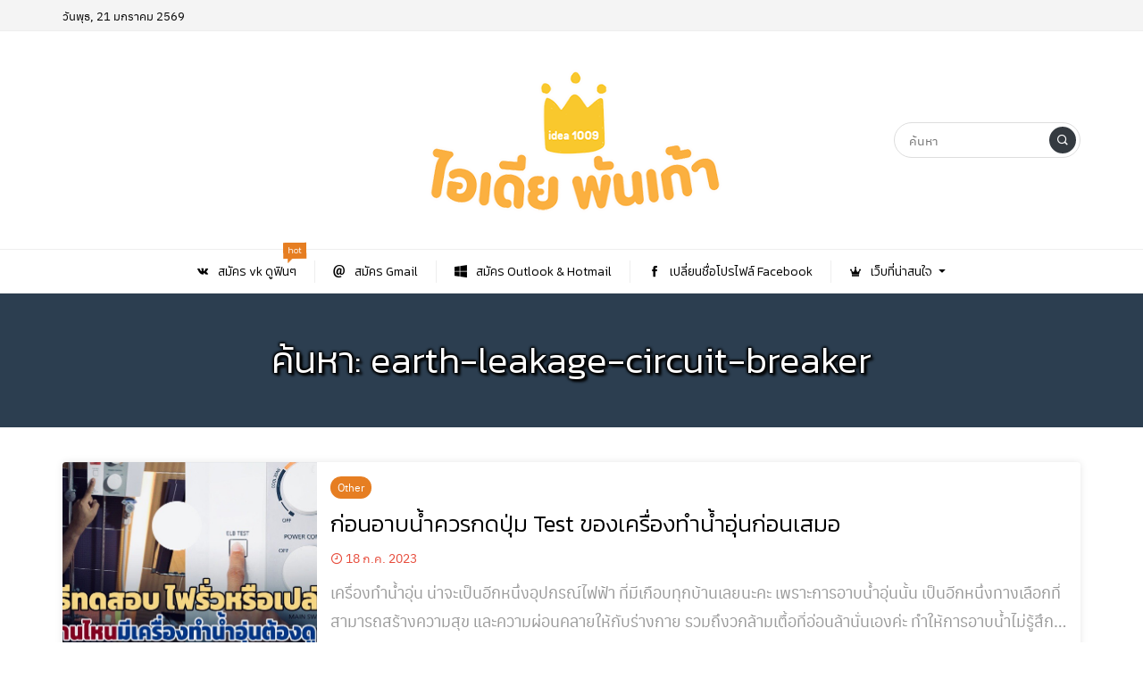

--- FILE ---
content_type: text/html; charset=UTF-8
request_url: https://www.idea1009.com/tag/earth-leakage-circuit-breaker/
body_size: 12787
content:
<!DOCTYPE html>
<html lang="th" class="no-js app--light">
	<head>
		<meta charset="UTF-8">
		<title>Earth Leakage Circuit Breaker Archives - ไอเดีย 1009</title>
		<meta property="og:title" content="Earth Leakage Circuit Breaker Archives - ไอเดีย 1009" />
		<meta property="og:type" content="article" />
		<meta http-equiv="X-UA-Compatible" content="IE=edge, chrome=1" />
		<meta name="viewport" content="width=device-width, initial-scale=1">
		<link rel="shortcut icon" type="image/x-icon" href="https://www.idea1009.com/wp-content/themes/smartvariety_1.0.7/images/favicon.png"/>
				<meta name='robots' content='index, follow, max-image-preview:large, max-snippet:-1, max-video-preview:-1' />

	<!-- This site is optimized with the Yoast SEO plugin v26.8 - https://yoast.com/product/yoast-seo-wordpress/ -->
	<link rel="canonical" href="https://www.idea1009.com/tag/earth-leakage-circuit-breaker/" />
	<meta property="og:locale" content="th_TH" />
	<meta property="og:type" content="article" />
	<meta property="og:title" content="Earth Leakage Circuit Breaker Archives - ไอเดีย 1009" />
	<meta property="og:url" content="https://www.idea1009.com/tag/earth-leakage-circuit-breaker/" />
	<meta property="og:site_name" content="ไอเดีย 1009" />
	<meta name="twitter:card" content="summary_large_image" />
	<script type="application/ld+json" class="yoast-schema-graph">{"@context":"https://schema.org","@graph":[{"@type":"CollectionPage","@id":"https://www.idea1009.com/tag/earth-leakage-circuit-breaker/","url":"https://www.idea1009.com/tag/earth-leakage-circuit-breaker/","name":"Earth Leakage Circuit Breaker Archives - ไอเดีย 1009","isPartOf":{"@id":"https://www.idea1009.com/#website"},"primaryImageOfPage":{"@id":"https://www.idea1009.com/tag/earth-leakage-circuit-breaker/#primaryimage"},"image":{"@id":"https://www.idea1009.com/tag/earth-leakage-circuit-breaker/#primaryimage"},"thumbnailUrl":"https://www.idea1009.com/wp-content/uploads/2023/07/S__7053315.jpg","breadcrumb":{"@id":"https://www.idea1009.com/tag/earth-leakage-circuit-breaker/#breadcrumb"},"inLanguage":"th"},{"@type":"ImageObject","inLanguage":"th","@id":"https://www.idea1009.com/tag/earth-leakage-circuit-breaker/#primaryimage","url":"https://www.idea1009.com/wp-content/uploads/2023/07/S__7053315.jpg","contentUrl":"https://www.idea1009.com/wp-content/uploads/2023/07/S__7053315.jpg","width":696,"height":431},{"@type":"BreadcrumbList","@id":"https://www.idea1009.com/tag/earth-leakage-circuit-breaker/#breadcrumb","itemListElement":[{"@type":"ListItem","position":1,"name":"Home","item":"https://www.idea1009.com/"},{"@type":"ListItem","position":2,"name":"Earth Leakage Circuit Breaker"}]},{"@type":"WebSite","@id":"https://www.idea1009.com/#website","url":"https://www.idea1009.com/","name":"ไอเดีย 1009","description":"เราคือเว็บไซต์ที่นำเสนอสิ่งดีๆให้กับคุณ","potentialAction":[{"@type":"SearchAction","target":{"@type":"EntryPoint","urlTemplate":"https://www.idea1009.com/?s={search_term_string}"},"query-input":{"@type":"PropertyValueSpecification","valueRequired":true,"valueName":"search_term_string"}}],"inLanguage":"th"}]}</script>
	<!-- / Yoast SEO plugin. -->


<link rel='dns-prefetch' href='//fonts.googleapis.com' />
<link rel="alternate" type="application/rss+xml" title="ไอเดีย 1009 &raquo; Earth Leakage Circuit Breaker ฟีดป้ายกำกับ" href="https://www.idea1009.com/tag/earth-leakage-circuit-breaker/feed/" />
		<style>
			.lazyload,
			.lazyloading {
				max-width: 100%;
			}
		</style>
		<style id='wp-img-auto-sizes-contain-inline-css' type='text/css'>
img:is([sizes=auto i],[sizes^="auto," i]){contain-intrinsic-size:3000px 1500px}
/*# sourceURL=wp-img-auto-sizes-contain-inline-css */
</style>
<style id='wp-emoji-styles-inline-css' type='text/css'>

	img.wp-smiley, img.emoji {
		display: inline !important;
		border: none !important;
		box-shadow: none !important;
		height: 1em !important;
		width: 1em !important;
		margin: 0 0.07em !important;
		vertical-align: -0.1em !important;
		background: none !important;
		padding: 0 !important;
	}
/*# sourceURL=wp-emoji-styles-inline-css */
</style>
<style id='wp-block-library-inline-css' type='text/css'>
:root{--wp-block-synced-color:#7a00df;--wp-block-synced-color--rgb:122,0,223;--wp-bound-block-color:var(--wp-block-synced-color);--wp-editor-canvas-background:#ddd;--wp-admin-theme-color:#007cba;--wp-admin-theme-color--rgb:0,124,186;--wp-admin-theme-color-darker-10:#006ba1;--wp-admin-theme-color-darker-10--rgb:0,107,160.5;--wp-admin-theme-color-darker-20:#005a87;--wp-admin-theme-color-darker-20--rgb:0,90,135;--wp-admin-border-width-focus:2px}@media (min-resolution:192dpi){:root{--wp-admin-border-width-focus:1.5px}}.wp-element-button{cursor:pointer}:root .has-very-light-gray-background-color{background-color:#eee}:root .has-very-dark-gray-background-color{background-color:#313131}:root .has-very-light-gray-color{color:#eee}:root .has-very-dark-gray-color{color:#313131}:root .has-vivid-green-cyan-to-vivid-cyan-blue-gradient-background{background:linear-gradient(135deg,#00d084,#0693e3)}:root .has-purple-crush-gradient-background{background:linear-gradient(135deg,#34e2e4,#4721fb 50%,#ab1dfe)}:root .has-hazy-dawn-gradient-background{background:linear-gradient(135deg,#faaca8,#dad0ec)}:root .has-subdued-olive-gradient-background{background:linear-gradient(135deg,#fafae1,#67a671)}:root .has-atomic-cream-gradient-background{background:linear-gradient(135deg,#fdd79a,#004a59)}:root .has-nightshade-gradient-background{background:linear-gradient(135deg,#330968,#31cdcf)}:root .has-midnight-gradient-background{background:linear-gradient(135deg,#020381,#2874fc)}:root{--wp--preset--font-size--normal:16px;--wp--preset--font-size--huge:42px}.has-regular-font-size{font-size:1em}.has-larger-font-size{font-size:2.625em}.has-normal-font-size{font-size:var(--wp--preset--font-size--normal)}.has-huge-font-size{font-size:var(--wp--preset--font-size--huge)}.has-text-align-center{text-align:center}.has-text-align-left{text-align:left}.has-text-align-right{text-align:right}.has-fit-text{white-space:nowrap!important}#end-resizable-editor-section{display:none}.aligncenter{clear:both}.items-justified-left{justify-content:flex-start}.items-justified-center{justify-content:center}.items-justified-right{justify-content:flex-end}.items-justified-space-between{justify-content:space-between}.screen-reader-text{border:0;clip-path:inset(50%);height:1px;margin:-1px;overflow:hidden;padding:0;position:absolute;width:1px;word-wrap:normal!important}.screen-reader-text:focus{background-color:#ddd;clip-path:none;color:#444;display:block;font-size:1em;height:auto;left:5px;line-height:normal;padding:15px 23px 14px;text-decoration:none;top:5px;width:auto;z-index:100000}html :where(.has-border-color){border-style:solid}html :where([style*=border-top-color]){border-top-style:solid}html :where([style*=border-right-color]){border-right-style:solid}html :where([style*=border-bottom-color]){border-bottom-style:solid}html :where([style*=border-left-color]){border-left-style:solid}html :where([style*=border-width]){border-style:solid}html :where([style*=border-top-width]){border-top-style:solid}html :where([style*=border-right-width]){border-right-style:solid}html :where([style*=border-bottom-width]){border-bottom-style:solid}html :where([style*=border-left-width]){border-left-style:solid}html :where(img[class*=wp-image-]){height:auto;max-width:100%}:where(figure){margin:0 0 1em}html :where(.is-position-sticky){--wp-admin--admin-bar--position-offset:var(--wp-admin--admin-bar--height,0px)}@media screen and (max-width:600px){html :where(.is-position-sticky){--wp-admin--admin-bar--position-offset:0px}}

/*# sourceURL=wp-block-library-inline-css */
</style><style id='global-styles-inline-css' type='text/css'>
:root{--wp--preset--aspect-ratio--square: 1;--wp--preset--aspect-ratio--4-3: 4/3;--wp--preset--aspect-ratio--3-4: 3/4;--wp--preset--aspect-ratio--3-2: 3/2;--wp--preset--aspect-ratio--2-3: 2/3;--wp--preset--aspect-ratio--16-9: 16/9;--wp--preset--aspect-ratio--9-16: 9/16;--wp--preset--color--black: #000000;--wp--preset--color--cyan-bluish-gray: #abb8c3;--wp--preset--color--white: #ffffff;--wp--preset--color--pale-pink: #f78da7;--wp--preset--color--vivid-red: #cf2e2e;--wp--preset--color--luminous-vivid-orange: #ff6900;--wp--preset--color--luminous-vivid-amber: #fcb900;--wp--preset--color--light-green-cyan: #7bdcb5;--wp--preset--color--vivid-green-cyan: #00d084;--wp--preset--color--pale-cyan-blue: #8ed1fc;--wp--preset--color--vivid-cyan-blue: #0693e3;--wp--preset--color--vivid-purple: #9b51e0;--wp--preset--gradient--vivid-cyan-blue-to-vivid-purple: linear-gradient(135deg,rgb(6,147,227) 0%,rgb(155,81,224) 100%);--wp--preset--gradient--light-green-cyan-to-vivid-green-cyan: linear-gradient(135deg,rgb(122,220,180) 0%,rgb(0,208,130) 100%);--wp--preset--gradient--luminous-vivid-amber-to-luminous-vivid-orange: linear-gradient(135deg,rgb(252,185,0) 0%,rgb(255,105,0) 100%);--wp--preset--gradient--luminous-vivid-orange-to-vivid-red: linear-gradient(135deg,rgb(255,105,0) 0%,rgb(207,46,46) 100%);--wp--preset--gradient--very-light-gray-to-cyan-bluish-gray: linear-gradient(135deg,rgb(238,238,238) 0%,rgb(169,184,195) 100%);--wp--preset--gradient--cool-to-warm-spectrum: linear-gradient(135deg,rgb(74,234,220) 0%,rgb(151,120,209) 20%,rgb(207,42,186) 40%,rgb(238,44,130) 60%,rgb(251,105,98) 80%,rgb(254,248,76) 100%);--wp--preset--gradient--blush-light-purple: linear-gradient(135deg,rgb(255,206,236) 0%,rgb(152,150,240) 100%);--wp--preset--gradient--blush-bordeaux: linear-gradient(135deg,rgb(254,205,165) 0%,rgb(254,45,45) 50%,rgb(107,0,62) 100%);--wp--preset--gradient--luminous-dusk: linear-gradient(135deg,rgb(255,203,112) 0%,rgb(199,81,192) 50%,rgb(65,88,208) 100%);--wp--preset--gradient--pale-ocean: linear-gradient(135deg,rgb(255,245,203) 0%,rgb(182,227,212) 50%,rgb(51,167,181) 100%);--wp--preset--gradient--electric-grass: linear-gradient(135deg,rgb(202,248,128) 0%,rgb(113,206,126) 100%);--wp--preset--gradient--midnight: linear-gradient(135deg,rgb(2,3,129) 0%,rgb(40,116,252) 100%);--wp--preset--font-size--small: 13px;--wp--preset--font-size--medium: 20px;--wp--preset--font-size--large: 36px;--wp--preset--font-size--x-large: 42px;--wp--preset--spacing--20: 0.44rem;--wp--preset--spacing--30: 0.67rem;--wp--preset--spacing--40: 1rem;--wp--preset--spacing--50: 1.5rem;--wp--preset--spacing--60: 2.25rem;--wp--preset--spacing--70: 3.38rem;--wp--preset--spacing--80: 5.06rem;--wp--preset--shadow--natural: 6px 6px 9px rgba(0, 0, 0, 0.2);--wp--preset--shadow--deep: 12px 12px 50px rgba(0, 0, 0, 0.4);--wp--preset--shadow--sharp: 6px 6px 0px rgba(0, 0, 0, 0.2);--wp--preset--shadow--outlined: 6px 6px 0px -3px rgb(255, 255, 255), 6px 6px rgb(0, 0, 0);--wp--preset--shadow--crisp: 6px 6px 0px rgb(0, 0, 0);}:where(.is-layout-flex){gap: 0.5em;}:where(.is-layout-grid){gap: 0.5em;}body .is-layout-flex{display: flex;}.is-layout-flex{flex-wrap: wrap;align-items: center;}.is-layout-flex > :is(*, div){margin: 0;}body .is-layout-grid{display: grid;}.is-layout-grid > :is(*, div){margin: 0;}:where(.wp-block-columns.is-layout-flex){gap: 2em;}:where(.wp-block-columns.is-layout-grid){gap: 2em;}:where(.wp-block-post-template.is-layout-flex){gap: 1.25em;}:where(.wp-block-post-template.is-layout-grid){gap: 1.25em;}.has-black-color{color: var(--wp--preset--color--black) !important;}.has-cyan-bluish-gray-color{color: var(--wp--preset--color--cyan-bluish-gray) !important;}.has-white-color{color: var(--wp--preset--color--white) !important;}.has-pale-pink-color{color: var(--wp--preset--color--pale-pink) !important;}.has-vivid-red-color{color: var(--wp--preset--color--vivid-red) !important;}.has-luminous-vivid-orange-color{color: var(--wp--preset--color--luminous-vivid-orange) !important;}.has-luminous-vivid-amber-color{color: var(--wp--preset--color--luminous-vivid-amber) !important;}.has-light-green-cyan-color{color: var(--wp--preset--color--light-green-cyan) !important;}.has-vivid-green-cyan-color{color: var(--wp--preset--color--vivid-green-cyan) !important;}.has-pale-cyan-blue-color{color: var(--wp--preset--color--pale-cyan-blue) !important;}.has-vivid-cyan-blue-color{color: var(--wp--preset--color--vivid-cyan-blue) !important;}.has-vivid-purple-color{color: var(--wp--preset--color--vivid-purple) !important;}.has-black-background-color{background-color: var(--wp--preset--color--black) !important;}.has-cyan-bluish-gray-background-color{background-color: var(--wp--preset--color--cyan-bluish-gray) !important;}.has-white-background-color{background-color: var(--wp--preset--color--white) !important;}.has-pale-pink-background-color{background-color: var(--wp--preset--color--pale-pink) !important;}.has-vivid-red-background-color{background-color: var(--wp--preset--color--vivid-red) !important;}.has-luminous-vivid-orange-background-color{background-color: var(--wp--preset--color--luminous-vivid-orange) !important;}.has-luminous-vivid-amber-background-color{background-color: var(--wp--preset--color--luminous-vivid-amber) !important;}.has-light-green-cyan-background-color{background-color: var(--wp--preset--color--light-green-cyan) !important;}.has-vivid-green-cyan-background-color{background-color: var(--wp--preset--color--vivid-green-cyan) !important;}.has-pale-cyan-blue-background-color{background-color: var(--wp--preset--color--pale-cyan-blue) !important;}.has-vivid-cyan-blue-background-color{background-color: var(--wp--preset--color--vivid-cyan-blue) !important;}.has-vivid-purple-background-color{background-color: var(--wp--preset--color--vivid-purple) !important;}.has-black-border-color{border-color: var(--wp--preset--color--black) !important;}.has-cyan-bluish-gray-border-color{border-color: var(--wp--preset--color--cyan-bluish-gray) !important;}.has-white-border-color{border-color: var(--wp--preset--color--white) !important;}.has-pale-pink-border-color{border-color: var(--wp--preset--color--pale-pink) !important;}.has-vivid-red-border-color{border-color: var(--wp--preset--color--vivid-red) !important;}.has-luminous-vivid-orange-border-color{border-color: var(--wp--preset--color--luminous-vivid-orange) !important;}.has-luminous-vivid-amber-border-color{border-color: var(--wp--preset--color--luminous-vivid-amber) !important;}.has-light-green-cyan-border-color{border-color: var(--wp--preset--color--light-green-cyan) !important;}.has-vivid-green-cyan-border-color{border-color: var(--wp--preset--color--vivid-green-cyan) !important;}.has-pale-cyan-blue-border-color{border-color: var(--wp--preset--color--pale-cyan-blue) !important;}.has-vivid-cyan-blue-border-color{border-color: var(--wp--preset--color--vivid-cyan-blue) !important;}.has-vivid-purple-border-color{border-color: var(--wp--preset--color--vivid-purple) !important;}.has-vivid-cyan-blue-to-vivid-purple-gradient-background{background: var(--wp--preset--gradient--vivid-cyan-blue-to-vivid-purple) !important;}.has-light-green-cyan-to-vivid-green-cyan-gradient-background{background: var(--wp--preset--gradient--light-green-cyan-to-vivid-green-cyan) !important;}.has-luminous-vivid-amber-to-luminous-vivid-orange-gradient-background{background: var(--wp--preset--gradient--luminous-vivid-amber-to-luminous-vivid-orange) !important;}.has-luminous-vivid-orange-to-vivid-red-gradient-background{background: var(--wp--preset--gradient--luminous-vivid-orange-to-vivid-red) !important;}.has-very-light-gray-to-cyan-bluish-gray-gradient-background{background: var(--wp--preset--gradient--very-light-gray-to-cyan-bluish-gray) !important;}.has-cool-to-warm-spectrum-gradient-background{background: var(--wp--preset--gradient--cool-to-warm-spectrum) !important;}.has-blush-light-purple-gradient-background{background: var(--wp--preset--gradient--blush-light-purple) !important;}.has-blush-bordeaux-gradient-background{background: var(--wp--preset--gradient--blush-bordeaux) !important;}.has-luminous-dusk-gradient-background{background: var(--wp--preset--gradient--luminous-dusk) !important;}.has-pale-ocean-gradient-background{background: var(--wp--preset--gradient--pale-ocean) !important;}.has-electric-grass-gradient-background{background: var(--wp--preset--gradient--electric-grass) !important;}.has-midnight-gradient-background{background: var(--wp--preset--gradient--midnight) !important;}.has-small-font-size{font-size: var(--wp--preset--font-size--small) !important;}.has-medium-font-size{font-size: var(--wp--preset--font-size--medium) !important;}.has-large-font-size{font-size: var(--wp--preset--font-size--large) !important;}.has-x-large-font-size{font-size: var(--wp--preset--font-size--x-large) !important;}
/*# sourceURL=global-styles-inline-css */
</style>

<style id='classic-theme-styles-inline-css' type='text/css'>
/*! This file is auto-generated */
.wp-block-button__link{color:#fff;background-color:#32373c;border-radius:9999px;box-shadow:none;text-decoration:none;padding:calc(.667em + 2px) calc(1.333em + 2px);font-size:1.125em}.wp-block-file__button{background:#32373c;color:#fff;text-decoration:none}
/*# sourceURL=/wp-includes/css/classic-themes.min.css */
</style>
<link rel='stylesheet' id='ppress-frontend-css' href='https://www.idea1009.com/wp-content/plugins/wp-user-avatar/assets/css/frontend.min.css?ver=4.16.8' type='text/css' media='all' />
<link rel='stylesheet' id='ppress-flatpickr-css' href='https://www.idea1009.com/wp-content/plugins/wp-user-avatar/assets/flatpickr/flatpickr.min.css?ver=4.16.8' type='text/css' media='all' />
<link rel='stylesheet' id='ppress-select2-css' href='https://www.idea1009.com/wp-content/plugins/wp-user-avatar/assets/select2/select2.min.css?ver=6.9' type='text/css' media='all' />
<link rel='stylesheet' id='custom-toolbar-css' href='https://www.idea1009.com/wp-content/themes/smartvariety_1.0.7/styles/custom-wp-toolbar-link.css?ver=6.9' type='text/css' media='all' />
<link rel='stylesheet' id='indytheme-vender-css-css' href='https://www.idea1009.com/wp-content/themes/smartvariety_1.0.7/styles/icofont.min.css?ver=6.9' type='text/css' media='all' />
<link rel='stylesheet' id='indytheme-icon-css-css' href='https://www.idea1009.com/wp-content/themes/smartvariety_1.0.7/styles/vender.min.css?ver=6.9' type='text/css' media='all' />
<link rel='stylesheet' id='indytheme-main-css-css' href='https://www.idea1009.com/wp-content/themes/smartvariety_1.0.7/styles/main.css?ver=1.0.7' type='text/css' media='' />
<link rel='stylesheet' id='seed-fonts-all-css' href='https://fonts.googleapis.com/css?family=Kanit%3A300&#038;ver=6.9' type='text/css' media='all' />
<style id='seed-fonts-all-inline-css' type='text/css'>
h1, h2, h3, h4, h5, h6, nav, .nav, .menu, button, .button, .btn, .price, ._heading, .wp-block-pullquote blockquote, blockquote, label, legend{font-family: "Kanit",sans-serif !important; font-weight: 300 !important; }body {--s-heading:"Kanit",sans-serif !important}body {--s-heading-weight:300}
/*# sourceURL=seed-fonts-all-inline-css */
</style>
<link rel='stylesheet' id='seed-fonts-body-all-css' href='https://www.idea1009.com/wp-content/plugins/seed-fonts/fonts/anuphan/font.css?ver=6.9' type='text/css' media='all' />
<style id='seed-fonts-body-all-inline-css' type='text/css'>
body{font-family: "anuphan",sans-serif !important; font-weight: 400 !important; font-size: 18px !important; line-height: 1.8 !important; }body {--s-body:"anuphan",sans-serif !important;--s-body-line-height:1.8;}
/*# sourceURL=seed-fonts-body-all-inline-css */
</style>
<script type="text/javascript" src="https://www.idea1009.com/wp-includes/js/jquery/jquery.min.js?ver=3.7.1" id="jquery-core-js"></script>
<script type="text/javascript" src="https://www.idea1009.com/wp-includes/js/jquery/jquery-migrate.min.js?ver=3.4.1" id="jquery-migrate-js"></script>
<script type="text/javascript" src="https://www.idea1009.com/wp-content/plugins/wp-user-avatar/assets/flatpickr/flatpickr.min.js?ver=4.16.8" id="ppress-flatpickr-js"></script>
<script type="text/javascript" src="https://www.idea1009.com/wp-content/plugins/wp-user-avatar/assets/select2/select2.min.js?ver=4.16.8" id="ppress-select2-js"></script>
<script type="text/javascript" src="https://www.idea1009.com/wp-content/themes/smartvariety_1.0.7/scripts/vender.min.js?ver=6.9" id="indytheme-vender-js-js"></script>
<script type="text/javascript" src="https://www.idea1009.com/wp-content/themes/smartvariety_1.0.7/scripts/main.js?ver=1.0.7" id="indytheme-main-js-js"></script>
<link rel="https://api.w.org/" href="https://www.idea1009.com/wp-json/" /><link rel="alternate" title="JSON" type="application/json" href="https://www.idea1009.com/wp-json/wp/v2/tags/517" /><link rel="EditURI" type="application/rsd+xml" title="RSD" href="https://www.idea1009.com/xmlrpc.php?rsd" />
<meta name="generator" content="WordPress 6.9" />
		<script>
			document.documentElement.className = document.documentElement.className.replace('no-js', 'js');
		</script>
				<style>
			.no-js img.lazyload {
				display: none;
			}

			figure.wp-block-image img.lazyloading {
				min-width: 150px;
			}

			.lazyload,
			.lazyloading {
				--smush-placeholder-width: 100px;
				--smush-placeholder-aspect-ratio: 1/1;
				width: var(--smush-image-width, var(--smush-placeholder-width)) !important;
				aspect-ratio: var(--smush-image-aspect-ratio, var(--smush-placeholder-aspect-ratio)) !important;
			}

						.lazyload, .lazyloading {
				opacity: 0;
			}

			.lazyloaded {
				opacity: 1;
				transition: opacity 400ms;
				transition-delay: 0ms;
			}

					</style>
		<link rel="icon" href="https://www.idea1009.com/wp-content/uploads/2019/08/cropped-idea1009-32x32.png" sizes="32x32" />
<link rel="icon" href="https://www.idea1009.com/wp-content/uploads/2019/08/cropped-idea1009-192x192.png" sizes="192x192" />
<link rel="apple-touch-icon" href="https://www.idea1009.com/wp-content/uploads/2019/08/cropped-idea1009-180x180.png" />
<meta name="msapplication-TileImage" content="https://www.idea1009.com/wp-content/uploads/2019/08/cropped-idea1009-270x270.png" />
		<style type="text/css" id="wp-custom-css">
			.headerxs__logo img {
     width: auto !important;
}		</style>
		<style id="kirki-inline-styles"></style>	</head>
	<body class="text-primary-color">
		<div id="back-to-top"></div>
		<header class="container-fluid">
			
<div class="row header d-none d-lg-block">
        <div class="col-12 header__top flex-center-y">
        <div class="container p-0 flex-center-y justify-content-between">
               <div class="headertop__date">
                วันพุธ, 21 มกราคม 2569            </div>
        </div>
    </div>

        <div class="col-12 header__bottom flex-center-y">
        <div class="container p-0">
            <div class="row">
                <div class="col-4 flex-center-y">
                    
<div class="socialfollow d-flex">
    </div>                </div>
                <div class="col-4 headerbottom__logo flex-center">
                    <a href="https://www.idea1009.com">
                        <img width="400" height="184" data-src="https://www.idea1009.com/wp-content/uploads/2023/08/idea1009-png-new-logo.png" alt="logo" src="[data-uri]" class="lazyload" style="--smush-placeholder-width: 400px; --smush-placeholder-aspect-ratio: 400/184;">
                    </a>
                </div>
                <div class="col-4 flex-center-y justify-content-end">
                    
<form class="searchform" method="get" action="https://www.idea1009.com/">
    <div class="input-group">
        <input type="text" class="searchform__input text-primary-color" name="s" value="" placeholder="ค้นหา">
        <div class="searchform__button input-group-append">
            <button class="" type="button flex-center">
                <i class="icofont-search-1"></i>
            </button>
        </div>
    </div>
</form>                </div>
            </div>
        </div>
    </div>

        <nav class="col-12 navlg flex-center-y">
    <div class="container p-0">
        <div class="row">
            <div class="menu-wrapper flex-center">
                                                <a class="navlg__menu text-primary-color" href="https://www.idea1009.com/vk/register-vk-vkontakte-account/">
                
                    <div class="navlgmenu__item flex-center-y">
                                                <div class="icon"><i class="icofont-vk"></i></div>
                                                <div class="title">สมัคร vk ดูฟินๆ</div>
                                            </div>

                    
                                        <div class="navlgmenu__tag navlgmenu__tag--hot animated infinite swing">
                        <div class="text">hot</div>
                    </div>
                    
                                </a>
                                                                <a class="navlg__menu text-primary-color" href="https://www.idea1009.com/email/%e0%b8%aa%e0%b8%a1%e0%b8%b1%e0%b8%84%e0%b8%a3-gmail-%e0%b8%aa%e0%b8%a1%e0%b8%b1%e0%b8%84%e0%b8%a3-email-%e0%b9%83%e0%b8%ab%e0%b8%a1%e0%b9%88/">
                
                    <div class="navlgmenu__item flex-center-y">
                                                <div class="icon"><i class="icofont-ui-email"></i></div>
                                                <div class="title">สมัคร Gmail</div>
                                            </div>

                    
                    
                                </a>
                                                                <a class="navlg__menu text-primary-color" href="https://www.idea1009.com/email/%e0%b8%aa%e0%b8%a1%e0%b8%b1%e0%b8%84%e0%b8%a3-hotmail-%e0%b8%aa%e0%b8%a1%e0%b8%b1%e0%b8%84%e0%b8%a3-email-outlook-%e0%b9%83%e0%b8%ab%e0%b8%a1%e0%b9%88/">
                
                    <div class="navlgmenu__item flex-center-y">
                                                <div class="icon"><i class="icofont-brand-windows"></i></div>
                                                <div class="title">สมัคร Outlook & Hotmail</div>
                                            </div>

                    
                    
                                </a>
                                                                <a class="navlg__menu text-primary-color" href="https://www.idea1009.com/facebook/update-facebook-profiles/">
                
                    <div class="navlgmenu__item flex-center-y">
                                                <div class="icon"><i class="icofont-facebook"></i></div>
                                                <div class="title">เปลี่ยนชื่อโปรไฟล์  Facebook</div>
                                            </div>

                    
                    
                                </a>
                                                                <div class="navlg__menu text-primary-color">
                
                    <div class="navlgmenu__item flex-center-y">
                                                <div class="icon"><i class="icofont-royal"></i></div>
                                                <div class="title">เว็บที่น่าสนใจ</div>
                                                <div class="arrow"><i class="icofont-caret-down"></i></div>
                                            </div>

                                        <ul class="navlgmenu__sub p-0 m-0 animated fadeInSownShort">
                                                <li>
                            <a class="navlgsub__menu flex-center-y" href="https://www.seono1.co.th">
                                <div class="icon"><i class="icofont-"></i></div>
                                <div class="title">รับทำ SEO</div>
                            </a>
                        </li>
                                                <li>
                            <a class="navlgsub__menu flex-center-y" href="https://www.sms-kub.com">
                                <div class="icon"><i class="icofont-"></i></div>
                                <div class="title">SMS</div>
                            </a>
                        </li>
                                                <li>
                            <a class="navlgsub__menu flex-center-y" href="https://www.seono1.co.th/bitkub/">
                                <div class="icon"><i class="icofont-"></i></div>
                                <div class="title">สมัคร Bitkub</div>
                            </a>
                        </li>
                                                <li>
                            <a class="navlgsub__menu flex-center-y" href="https://qrcode.in.th">
                                <div class="icon"><i class="icofont-"></i></div>
                                <div class="title">สร้าง QR Code</div>
                            </a>
                        </li>
                                                <li>
                            <a class="navlgsub__menu flex-center-y" href="https://wow.in.th">
                                <div class="icon"><i class="icofont-"></i></div>
                                <div class="title">ย่อลิงก์</div>
                            </a>
                        </li>
                                                <li>
                            <a class="navlgsub__menu flex-center-y" href="https://www.sayongsquare.com/archives/1435">
                                <div class="icon"><i class="icofont-"></i></div>
                                <div class="title">เล่าเรื่องผี ประสบการหลอน</div>
                            </a>
                        </li>
                                            </ul>
                    
                    
                                </div>
                                            </div>
        </div>
    </div>
</nav></div>			<div class="row headerxs d-flex d-lg-none align-items-center w-100">
    <div id="moremenu-button" class="col headerxs__morebutton text-left">
        <i class="icofont-navigation-menu"></i>
    </div>
    <div class="col headerxs__logo text-center">
        <a href="https://www.idea1009.com">
            <img width="400" height="184" data-src="https://www.idea1009.com/wp-content/uploads/2023/08/idea1009-png-new-logo.png" alt="logo" src="[data-uri]" class="lazyload" style="--smush-placeholder-width: 400px; --smush-placeholder-aspect-ratio: 400/184;">
        </a>
    </div>
    <div id="search-xs-button" class="col headerxs__searchbutton text-right">
        <i class="icofont-search-1"></i>
    </div>
</div>
<div class="navxs drawerxs">
    <div class="closebutton" id="close-navxs-button">
        <i class="icofont-close-line"></i>
    </div>

    <div class="col-12 navxs__menulist">
                        <a class="navxsmenulist__menu d-flex" href="https://www.idea1009.com/vk/register-vk-vkontakte-account/">
        
            <div class="navxsmenulist__item flex-center-y w-100" data-toggle="collapse" data-target="#submenu-0" href="#submenu-0" aria-controls="submenu-0" style="cursor: pointer">
                                <div class="icon"><i class="icofont-vk"></i></div>
                                <div class="title flex-grow-1">สมัคร vk ดูฟินๆ</div>

                                <div class="tag navxsmenu__tag--hot">
                    <div class="text">hot</div>
                </div>
                
                            </div>

            
                </a>
                                <a class="navxsmenulist__menu d-flex" href="https://www.idea1009.com/email/%e0%b8%aa%e0%b8%a1%e0%b8%b1%e0%b8%84%e0%b8%a3-gmail-%e0%b8%aa%e0%b8%a1%e0%b8%b1%e0%b8%84%e0%b8%a3-email-%e0%b9%83%e0%b8%ab%e0%b8%a1%e0%b9%88/">
        
            <div class="navxsmenulist__item flex-center-y w-100" data-toggle="collapse" data-target="#submenu-1" href="#submenu-1" aria-controls="submenu-1" style="cursor: pointer">
                                <div class="icon"><i class="icofont-ui-email"></i></div>
                                <div class="title flex-grow-1">สมัคร Gmail</div>

                
                            </div>

            
                </a>
                                <a class="navxsmenulist__menu d-flex" href="https://www.idea1009.com/email/%e0%b8%aa%e0%b8%a1%e0%b8%b1%e0%b8%84%e0%b8%a3-hotmail-%e0%b8%aa%e0%b8%a1%e0%b8%b1%e0%b8%84%e0%b8%a3-email-outlook-%e0%b9%83%e0%b8%ab%e0%b8%a1%e0%b9%88/">
        
            <div class="navxsmenulist__item flex-center-y w-100" data-toggle="collapse" data-target="#submenu-2" href="#submenu-2" aria-controls="submenu-2" style="cursor: pointer">
                                <div class="icon"><i class="icofont-brand-windows"></i></div>
                                <div class="title flex-grow-1">สมัคร Outlook & Hotmail</div>

                
                            </div>

            
                </a>
                                <a class="navxsmenulist__menu d-flex" href="https://www.idea1009.com/facebook/update-facebook-profiles/">
        
            <div class="navxsmenulist__item flex-center-y w-100" data-toggle="collapse" data-target="#submenu-3" href="#submenu-3" aria-controls="submenu-3" style="cursor: pointer">
                                <div class="icon"><i class="icofont-facebook"></i></div>
                                <div class="title flex-grow-1">เปลี่ยนชื่อโปรไฟล์  Facebook</div>

                
                            </div>

            
                </a>
                                <div class="navxsmenulist__menu">
        
            <div class="navxsmenulist__item flex-center-y w-100" data-toggle="collapse" data-target="#submenu-4" href="#submenu-4" aria-controls="submenu-4" style="cursor: pointer">
                                <div class="icon"><i class="icofont-royal"></i></div>
                                <div class="title flex-grow-1">เว็บที่น่าสนใจ</div>

                
                                <div class="arrow"><i class="icofont-caret-down"></i></div>
                            </div>

                        <div class="collapse navxs__submenu" id="submenu-4">
                                <a class="navxssubmenu__item flex-center-y" href="https://www.seono1.co.th">
                    <div class="icon"><i class="icofont-"></i></div>
                    <div class="title">รับทำ SEO</div>
                </a>
                                <a class="navxssubmenu__item flex-center-y" href="https://www.sms-kub.com">
                    <div class="icon"><i class="icofont-"></i></div>
                    <div class="title">SMS</div>
                </a>
                                <a class="navxssubmenu__item flex-center-y" href="https://www.seono1.co.th/bitkub/">
                    <div class="icon"><i class="icofont-"></i></div>
                    <div class="title">สมัคร Bitkub</div>
                </a>
                                <a class="navxssubmenu__item flex-center-y" href="https://qrcode.in.th">
                    <div class="icon"><i class="icofont-"></i></div>
                    <div class="title">สร้าง QR Code</div>
                </a>
                                <a class="navxssubmenu__item flex-center-y" href="https://wow.in.th">
                    <div class="icon"><i class="icofont-"></i></div>
                    <div class="title">ย่อลิงก์</div>
                </a>
                                <a class="navxssubmenu__item flex-center-y" href="https://www.sayongsquare.com/archives/1435">
                    <div class="icon"><i class="icofont-"></i></div>
                    <div class="title">เล่าเรื่องผี ประสบการหลอน</div>
                </a>
                            </div>
            
                </div>
                    </div>
  
    <div class="socialfollowxs text-white">
        
<div class="socialfollow d-flex">
    </div>    </div>
</div><div class="searchformxs drawerxs flex-center">
    <div class="closebutton" id="close-searchxs-button">
        <i class="icofont-close-line"></i>
    </div>
    <form class="w-100 px-5" method="get" action="https://www.idea1009.com/">
        <div class="input-group">
            <input type="text" class="searchformxs__input w-100 flex-grow-1" name="s" value="" placeholder="ค้นหา">
            <div class="input-group-append">
                <button class="searchformxs__button btn" type="button">
                    <i class="icofont-search-1"></i>
                </button>
            </div>
        </div>
    </form>
</div>
		</header><div class="container-fluid categorycover">
	<div class="container categorycover__title text-center">
        <h1 class="title-font text-12xl">ค้นหา: earth-leakage-circuit-breaker</h1>
    </div>
</div>
<div class="container-fluid">
	<div class="container p-0">
		<div class="row">
			<div class="col-lg-12 columnwrapper">
                                <div class="row categorywrapper">
                    
<div class="category3__post col-12">
    <div class="category3post__wrapper row rounded">
        <div class="col-4 col-lg-3 p-0">
            <div class="position-relative hover-effect">
                <a href="https://www.idea1009.com/other/check-test-buttom-boiler/" title="ก่อนอาบน้ำควรกดปุ่ม Test ของเครื่องทำน้ำอุ่นก่อนเสมอ">
                    <figure class="imagewrapper" data-wrap-height="90" data-wrap-height-lg="75">
                        <img class="img lazy" data-img-width="696" data-img-height="431" data-src="https://www.idea1009.com/wp-content/uploads/2023/07/S__7053315.jpg">
                    </figure>
                </a>
            </div>
        </div>
        <div class="col-8 col-lg-9 category3post__detail">
            <div class="tagwrapper d-none d-md-inline-block">
                <a class="text-decoration-none" href="https://www.idea1009.com/category/other/">
    <div class="categorytag categorytag--4">
        Other    </div>
</a>
            </div>
            <a class="text-decoration-none" href="https://www.idea1009.com/other/check-test-buttom-boiler/" title="ก่อนอาบน้ำควรกดปุ่ม Test ของเครื่องทำน้ำอุ่นก่อนเสมอ">
                <h2 class="title title-font text-4xl text-primary-color text-truncate-2">
                    ก่อนอาบน้ำควรกดปุ่ม Test ของเครื่องทำน้ำอุ่นก่อนเสมอ                </h2>
                <div class="time text-sm">
                    <i class="icofont-clock-time"></i> 18 ก.ค. 2023                </div>
                <div class="subcontent d-none d-md-inline-block">
                    <span class="text-truncate-2">
                        เครื่องทำน้ำอุ่น น่าจะเป็นอีกหนึ่งอุปกรณ์ไฟฟ้า ที่มีเกือบทุกบ้านเลยนะคะ เพราะการอาบน้ำอุ่นนั้น เป็นอีกหนึ่งทางเลือกที่สามารถสร้างความสุข และความผ่อนคลายให้กับร่างกาย รวมถึงวกล้ามเตื้อที่อ่อนล้านั่นเองค่ะ ทำให้การอาบน้ำไม่รู้สึกทรมาน และหนาวเย็นเกินไป โดยเฉพาะช่วงที่อากาศเย็นจัดอีกด้วยนะคะ และสำหรับคนที่ชอบเดินทางท่องเที่ยว แล้วเข้าพักตามโรงแรมต่างๆ ซึ่งแน่นอนว่าโรงแรมทั่วๆ ไปก็จะมีเครื่องทำน้ำอุ่น                    </span>
                </div>
            </a>
        </div>
    </div>
</div>

                    <div class="col-12">
                        <div class="paging catpagination flex-center">
    <ul>
            </ul>
</div>                    </div>
                </div>
                			</div>
        </div>
	</div>
</div>
			<script type="speculationrules">
{"prefetch":[{"source":"document","where":{"and":[{"href_matches":"/*"},{"not":{"href_matches":["/wp-*.php","/wp-admin/*","/wp-content/uploads/*","/wp-content/*","/wp-content/plugins/*","/wp-content/themes/smartvariety_1.0.7/*","/*\\?(.+)"]}},{"not":{"selector_matches":"a[rel~=\"nofollow\"]"}},{"not":{"selector_matches":".no-prefetch, .no-prefetch a"}}]},"eagerness":"conservative"}]}
</script>
<script type="text/javascript" id="ppress-frontend-script-js-extra">
/* <![CDATA[ */
var pp_ajax_form = {"ajaxurl":"https://www.idea1009.com/wp-admin/admin-ajax.php","confirm_delete":"Are you sure?","deleting_text":"Deleting...","deleting_error":"An error occurred. Please try again.","nonce":"61dd053502","disable_ajax_form":"false","is_checkout":"0","is_checkout_tax_enabled":"0","is_checkout_autoscroll_enabled":"true"};
//# sourceURL=ppress-frontend-script-js-extra
/* ]]> */
</script>
<script type="text/javascript" src="https://www.idea1009.com/wp-content/plugins/wp-user-avatar/assets/js/frontend.min.js?ver=4.16.8" id="ppress-frontend-script-js"></script>
<script type="text/javascript" id="rocket-browser-checker-js-after">
/* <![CDATA[ */
"use strict";var _createClass=function(){function defineProperties(target,props){for(var i=0;i<props.length;i++){var descriptor=props[i];descriptor.enumerable=descriptor.enumerable||!1,descriptor.configurable=!0,"value"in descriptor&&(descriptor.writable=!0),Object.defineProperty(target,descriptor.key,descriptor)}}return function(Constructor,protoProps,staticProps){return protoProps&&defineProperties(Constructor.prototype,protoProps),staticProps&&defineProperties(Constructor,staticProps),Constructor}}();function _classCallCheck(instance,Constructor){if(!(instance instanceof Constructor))throw new TypeError("Cannot call a class as a function")}var RocketBrowserCompatibilityChecker=function(){function RocketBrowserCompatibilityChecker(options){_classCallCheck(this,RocketBrowserCompatibilityChecker),this.passiveSupported=!1,this._checkPassiveOption(this),this.options=!!this.passiveSupported&&options}return _createClass(RocketBrowserCompatibilityChecker,[{key:"_checkPassiveOption",value:function(self){try{var options={get passive(){return!(self.passiveSupported=!0)}};window.addEventListener("test",null,options),window.removeEventListener("test",null,options)}catch(err){self.passiveSupported=!1}}},{key:"initRequestIdleCallback",value:function(){!1 in window&&(window.requestIdleCallback=function(cb){var start=Date.now();return setTimeout(function(){cb({didTimeout:!1,timeRemaining:function(){return Math.max(0,50-(Date.now()-start))}})},1)}),!1 in window&&(window.cancelIdleCallback=function(id){return clearTimeout(id)})}},{key:"isDataSaverModeOn",value:function(){return"connection"in navigator&&!0===navigator.connection.saveData}},{key:"supportsLinkPrefetch",value:function(){var elem=document.createElement("link");return elem.relList&&elem.relList.supports&&elem.relList.supports("prefetch")&&window.IntersectionObserver&&"isIntersecting"in IntersectionObserverEntry.prototype}},{key:"isSlowConnection",value:function(){return"connection"in navigator&&"effectiveType"in navigator.connection&&("2g"===navigator.connection.effectiveType||"slow-2g"===navigator.connection.effectiveType)}}]),RocketBrowserCompatibilityChecker}();
//# sourceURL=rocket-browser-checker-js-after
/* ]]> */
</script>
<script type="text/javascript" id="rocket-preload-links-js-extra">
/* <![CDATA[ */
var RocketPreloadLinksConfig = {"excludeUris":"/(?:.+/)?feed(?:/(?:.+/?)?)?$|/(?:.+/)?embed/|/(index.php/)?(.*)wp-json(/.*|$)|/refer/|/go/|/recommend/|/recommends/","usesTrailingSlash":"1","imageExt":"jpg|jpeg|gif|png|tiff|bmp|webp|avif|pdf|doc|docx|xls|xlsx|php","fileExt":"jpg|jpeg|gif|png|tiff|bmp|webp|avif|pdf|doc|docx|xls|xlsx|php|html|htm","siteUrl":"https://www.idea1009.com","onHoverDelay":"100","rateThrottle":"3"};
//# sourceURL=rocket-preload-links-js-extra
/* ]]> */
</script>
<script type="text/javascript" id="rocket-preload-links-js-after">
/* <![CDATA[ */
(function() {
"use strict";var r="function"==typeof Symbol&&"symbol"==typeof Symbol.iterator?function(e){return typeof e}:function(e){return e&&"function"==typeof Symbol&&e.constructor===Symbol&&e!==Symbol.prototype?"symbol":typeof e},e=function(){function i(e,t){for(var n=0;n<t.length;n++){var i=t[n];i.enumerable=i.enumerable||!1,i.configurable=!0,"value"in i&&(i.writable=!0),Object.defineProperty(e,i.key,i)}}return function(e,t,n){return t&&i(e.prototype,t),n&&i(e,n),e}}();function i(e,t){if(!(e instanceof t))throw new TypeError("Cannot call a class as a function")}var t=function(){function n(e,t){i(this,n),this.browser=e,this.config=t,this.options=this.browser.options,this.prefetched=new Set,this.eventTime=null,this.threshold=1111,this.numOnHover=0}return e(n,[{key:"init",value:function(){!this.browser.supportsLinkPrefetch()||this.browser.isDataSaverModeOn()||this.browser.isSlowConnection()||(this.regex={excludeUris:RegExp(this.config.excludeUris,"i"),images:RegExp(".("+this.config.imageExt+")$","i"),fileExt:RegExp(".("+this.config.fileExt+")$","i")},this._initListeners(this))}},{key:"_initListeners",value:function(e){-1<this.config.onHoverDelay&&document.addEventListener("mouseover",e.listener.bind(e),e.listenerOptions),document.addEventListener("mousedown",e.listener.bind(e),e.listenerOptions),document.addEventListener("touchstart",e.listener.bind(e),e.listenerOptions)}},{key:"listener",value:function(e){var t=e.target.closest("a"),n=this._prepareUrl(t);if(null!==n)switch(e.type){case"mousedown":case"touchstart":this._addPrefetchLink(n);break;case"mouseover":this._earlyPrefetch(t,n,"mouseout")}}},{key:"_earlyPrefetch",value:function(t,e,n){var i=this,r=setTimeout(function(){if(r=null,0===i.numOnHover)setTimeout(function(){return i.numOnHover=0},1e3);else if(i.numOnHover>i.config.rateThrottle)return;i.numOnHover++,i._addPrefetchLink(e)},this.config.onHoverDelay);t.addEventListener(n,function e(){t.removeEventListener(n,e,{passive:!0}),null!==r&&(clearTimeout(r),r=null)},{passive:!0})}},{key:"_addPrefetchLink",value:function(i){return this.prefetched.add(i.href),new Promise(function(e,t){var n=document.createElement("link");n.rel="prefetch",n.href=i.href,n.onload=e,n.onerror=t,document.head.appendChild(n)}).catch(function(){})}},{key:"_prepareUrl",value:function(e){if(null===e||"object"!==(void 0===e?"undefined":r(e))||!1 in e||-1===["http:","https:"].indexOf(e.protocol))return null;var t=e.href.substring(0,this.config.siteUrl.length),n=this._getPathname(e.href,t),i={original:e.href,protocol:e.protocol,origin:t,pathname:n,href:t+n};return this._isLinkOk(i)?i:null}},{key:"_getPathname",value:function(e,t){var n=t?e.substring(this.config.siteUrl.length):e;return n.startsWith("/")||(n="/"+n),this._shouldAddTrailingSlash(n)?n+"/":n}},{key:"_shouldAddTrailingSlash",value:function(e){return this.config.usesTrailingSlash&&!e.endsWith("/")&&!this.regex.fileExt.test(e)}},{key:"_isLinkOk",value:function(e){return null!==e&&"object"===(void 0===e?"undefined":r(e))&&(!this.prefetched.has(e.href)&&e.origin===this.config.siteUrl&&-1===e.href.indexOf("?")&&-1===e.href.indexOf("#")&&!this.regex.excludeUris.test(e.href)&&!this.regex.images.test(e.href))}}],[{key:"run",value:function(){"undefined"!=typeof RocketPreloadLinksConfig&&new n(new RocketBrowserCompatibilityChecker({capture:!0,passive:!0}),RocketPreloadLinksConfig).init()}}]),n}();t.run();
}());

//# sourceURL=rocket-preload-links-js-after
/* ]]> */
</script>
<script type="text/javascript" id="smush-lazy-load-js-before">
/* <![CDATA[ */
var smushLazyLoadOptions = {"autoResizingEnabled":false,"autoResizeOptions":{"precision":5,"skipAutoWidth":true}};
//# sourceURL=smush-lazy-load-js-before
/* ]]> */
</script>
<script type="text/javascript" src="https://www.idea1009.com/wp-content/plugins/wp-smushit/app/assets/js/smush-lazy-load.min.js?ver=3.23.2" id="smush-lazy-load-js"></script>
			<footer class="container-fluid footer">
				<div class="container">
					<div class="row">
						<div class="footer__column col-lg-4 text-white">
							<div class="footer__item footer__logo">
								<a href="https://www.idea1009.com">
									<img width="400" height="184" class="img-fluid lazyload" data-src="https://www.idea1009.com/wp-content/uploads/2023/08/idea1009-png-new-logo.png" alt="logo" src="[data-uri]" style="--smush-placeholder-width: 400px; --smush-placeholder-aspect-ratio: 400/184;">
                    			</a>
							</div>
							<div class="footer__item footer__description">
								เราคือเว็บไซต์ที่นำเสนอสิ่งดีๆให้กับคุณ							</div>
							<div class="footer__item footer__copyright">
								© copyright 2026							</div>
							<div class="footer__item footer__social">
								
<div class="socialfollow d-flex">
    </div>							</div>
						</div>
						<div class="footer__column col-lg-5 text-white">
							
<section class="row recentposts3">
    <div class="col-12">
        <div class="columnheader1">
            <div class="columnheader1__title title-font text-4xl" style="color: #e74c3c; border-bottom-color: #e74c3c">
                เรื่องมาใหม่            </div>
        </div>

        <div class="row">
            
            <div class="col-6 recentposts3__post">
                <div class="row">
                    <div class="col-5 pr-0">
                        <div class="position-relative rounded hover-effect">
                            <a href="https://www.idea1009.com/email/%e0%b8%aa%e0%b8%a1%e0%b8%b1%e0%b8%84%e0%b8%a3-gmail-%e0%b8%aa%e0%b8%a1%e0%b8%b1%e0%b8%84%e0%b8%a3-email-%e0%b9%83%e0%b8%ab%e0%b8%a1%e0%b9%88/" title="สมัคร Gmail ปี 2024 step-by-Step สอนวิธีสมัครอีเมล์">
                                <figure class="imagewrapper" data-wrap-height="90">
                                    <img class="img lazy" data-img-width="150" data-img-height="150" data-src="https://www.idea1009.com/wp-content/uploads/2023/07/gmail-new-logo-cover-contents-150x150.jpg">
                                </figure>
                            </a>
                        </div>
                    </div>
                    <div class="col-7">
                        <a class="text-decoration-none" href="https://www.idea1009.com/email/%e0%b8%aa%e0%b8%a1%e0%b8%b1%e0%b8%84%e0%b8%a3-gmail-%e0%b8%aa%e0%b8%a1%e0%b8%b1%e0%b8%84%e0%b8%a3-email-%e0%b9%83%e0%b8%ab%e0%b8%a1%e0%b9%88/" title="สมัคร Gmail ปี 2024 step-by-Step สอนวิธีสมัครอีเมล์">
                            <span class="title text-white text-truncate-2">
                                สมัคร Gmail ปี 2024 step-by-Step สอนวิธีสมัครอีเมล์                            </span>
                        </a>
                    </div>
                </div>
            </div>

            
            <div class="col-6 recentposts3__post">
                <div class="row">
                    <div class="col-5 pr-0">
                        <div class="position-relative rounded hover-effect">
                            <a href="https://www.idea1009.com/it-technology/%e0%b9%80%e0%b8%9b%e0%b8%a3%e0%b8%b5%e0%b8%a2%e0%b8%9a%e0%b9%80%e0%b8%97%e0%b8%b5%e0%b8%a2%e0%b8%9a-%e0%b8%9b%e0%b8%a5%e0%b8%b1%e0%b9%8a%e0%b8%81%e0%b8%9e%e0%b9%88%e0%b8%a7%e0%b8%87%e0%b8%97%e0%b8%b1/" title="เปรียบเทียบ ปลั๊กพ่วงทั่วไปและปลั๊กพ่วงป้องกันฟ้าผ่า ไฟกระชาก ไฟเกิน">
                                <figure class="imagewrapper" data-wrap-height="90">
                                    <img class="img lazy" data-img-width="150" data-img-height="150" data-src="https://www.idea1009.com/wp-content/uploads/2024/09/การเลือกปลั๊กพ่วง-150x150.jpg">
                                </figure>
                            </a>
                        </div>
                    </div>
                    <div class="col-7">
                        <a class="text-decoration-none" href="https://www.idea1009.com/it-technology/%e0%b9%80%e0%b8%9b%e0%b8%a3%e0%b8%b5%e0%b8%a2%e0%b8%9a%e0%b9%80%e0%b8%97%e0%b8%b5%e0%b8%a2%e0%b8%9a-%e0%b8%9b%e0%b8%a5%e0%b8%b1%e0%b9%8a%e0%b8%81%e0%b8%9e%e0%b9%88%e0%b8%a7%e0%b8%87%e0%b8%97%e0%b8%b1/" title="เปรียบเทียบ ปลั๊กพ่วงทั่วไปและปลั๊กพ่วงป้องกันฟ้าผ่า ไฟกระชาก ไฟเกิน">
                            <span class="title text-white text-truncate-2">
                                เปรียบเทียบ ปลั๊กพ่วงทั่วไปและปลั๊กพ่วงป้องกันฟ้าผ่า ไฟกระชาก ไฟเกิน                            </span>
                        </a>
                    </div>
                </div>
            </div>

            
            <div class="col-6 recentposts3__post">
                <div class="row">
                    <div class="col-5 pr-0">
                        <div class="position-relative rounded hover-effect">
                            <a href="https://www.idea1009.com/health/%e0%b8%ad%e0%b8%b1%e0%b8%99%e0%b8%95%e0%b8%a3%e0%b8%b2%e0%b8%a2-%e0%b9%80%e0%b8%a1%e0%b8%b7%e0%b9%88%e0%b8%ad%e0%b9%83%e0%b8%8a%e0%b9%89%e0%b9%82%e0%b8%97%e0%b8%a3%e0%b8%a8%e0%b8%b1%e0%b8%9e%e0%b8%97/" title="อันตราย เมื่อใช้โทรศัพท์มือถือนานหลายชั่วโมงติดต่อกันเป็นประจำ">
                                <figure class="imagewrapper" data-wrap-height="90">
                                    <img class="img lazy" data-img-width="150" data-img-height="150" data-src="https://www.idea1009.com/wp-content/uploads/2024/09/เด็กติดมือถือ-150x150.jpg">
                                </figure>
                            </a>
                        </div>
                    </div>
                    <div class="col-7">
                        <a class="text-decoration-none" href="https://www.idea1009.com/health/%e0%b8%ad%e0%b8%b1%e0%b8%99%e0%b8%95%e0%b8%a3%e0%b8%b2%e0%b8%a2-%e0%b9%80%e0%b8%a1%e0%b8%b7%e0%b9%88%e0%b8%ad%e0%b9%83%e0%b8%8a%e0%b9%89%e0%b9%82%e0%b8%97%e0%b8%a3%e0%b8%a8%e0%b8%b1%e0%b8%9e%e0%b8%97/" title="อันตราย เมื่อใช้โทรศัพท์มือถือนานหลายชั่วโมงติดต่อกันเป็นประจำ">
                            <span class="title text-white text-truncate-2">
                                อันตราย เมื่อใช้โทรศัพท์มือถือนานหลายชั่วโมงติดต่อกันเป็นประจำ                            </span>
                        </a>
                    </div>
                </div>
            </div>

            
            <div class="col-6 recentposts3__post">
                <div class="row">
                    <div class="col-5 pr-0">
                        <div class="position-relative rounded hover-effect">
                            <a href="https://www.idea1009.com/technology/%e0%b9%80%e0%b8%9b%e0%b8%a3%e0%b8%b5%e0%b8%a2%e0%b8%9a%e0%b9%80%e0%b8%97%e0%b8%b5%e0%b8%a2%e0%b8%9a-%e0%b8%84%e0%b8%b8%e0%b8%93%e0%b8%a0%e0%b8%b2%e0%b8%9e%e0%b8%84%e0%b8%a7%e0%b8%b2%e0%b8%a1%e0%b8%84/" title="เปรียบเทียบ คุณภาพความคุ้มค่าระหว่างหลอดไฟ LED และ หลอดฟลูออเรสเซนต์">
                                <figure class="imagewrapper" data-wrap-height="90">
                                    <img class="img lazy" data-img-width="150" data-img-height="150" data-src="https://www.idea1009.com/wp-content/uploads/2024/08/เปรียบเทียบหลอดไฟ-led-fluorescent-150x150.jpg">
                                </figure>
                            </a>
                        </div>
                    </div>
                    <div class="col-7">
                        <a class="text-decoration-none" href="https://www.idea1009.com/technology/%e0%b9%80%e0%b8%9b%e0%b8%a3%e0%b8%b5%e0%b8%a2%e0%b8%9a%e0%b9%80%e0%b8%97%e0%b8%b5%e0%b8%a2%e0%b8%9a-%e0%b8%84%e0%b8%b8%e0%b8%93%e0%b8%a0%e0%b8%b2%e0%b8%9e%e0%b8%84%e0%b8%a7%e0%b8%b2%e0%b8%a1%e0%b8%84/" title="เปรียบเทียบ คุณภาพความคุ้มค่าระหว่างหลอดไฟ LED และ หลอดฟลูออเรสเซนต์">
                            <span class="title text-white text-truncate-2">
                                เปรียบเทียบ คุณภาพความคุ้มค่าระหว่างหลอดไฟ LED และ หลอดฟลูออเรสเซนต์                            </span>
                        </a>
                    </div>
                </div>
            </div>

                    </div>
    </div>
</section>
						</div>
						<div class="footer__column col-lg-3 text-white">
							<div class="allcategorytags">
    <a class="text-decoration-none" href="https://www.idea1009.com/category/adsense/">
        <div class="allcategorytags__tag categorytagoutline--1">
            Adsense        </div>
    </a>
    <a class="text-decoration-none" href="https://www.idea1009.com/category/ai/">
        <div class="allcategorytags__tag categorytagoutline--2">
            AI        </div>
    </a>
    <a class="text-decoration-none" href="https://www.idea1009.com/category/android/">
        <div class="allcategorytags__tag categorytagoutline--3">
            Android        </div>
    </a>
    <a class="text-decoration-none" href="https://www.idea1009.com/category/apple/">
        <div class="allcategorytags__tag categorytagoutline--4">
            Apple        </div>
    </a>
    <a class="text-decoration-none" href="https://www.idea1009.com/category/bitcoin/">
        <div class="allcategorytags__tag categorytagoutline--5">
            Bitcoin        </div>
    </a>
    <a class="text-decoration-none" href="https://www.idea1009.com/category/bitcoin/bitkub/">
        <div class="allcategorytags__tag categorytagoutline--1">
            Bitkub        </div>
    </a>
    <a class="text-decoration-none" href="https://www.idea1009.com/category/clubhouse/">
        <div class="allcategorytags__tag categorytagoutline--2">
            Clubhouse        </div>
    </a>
    <a class="text-decoration-none" href="https://www.idea1009.com/category/covid19/">
        <div class="allcategorytags__tag categorytagoutline--3">
            Covid-19        </div>
    </a>
    <a class="text-decoration-none" href="https://www.idea1009.com/category/email/">
        <div class="allcategorytags__tag categorytagoutline--5">
            Email        </div>
    </a>
    <a class="text-decoration-none" href="https://www.idea1009.com/category/ev-cars/">
        <div class="allcategorytags__tag categorytagoutline--1">
            EV Cars        </div>
    </a>
    <a class="text-decoration-none" href="https://www.idea1009.com/category/excel/">
        <div class="allcategorytags__tag categorytagoutline--2">
            Excel        </div>
    </a>
    <a class="text-decoration-none" href="https://www.idea1009.com/category/facebook/">
        <div class="allcategorytags__tag categorytagoutline--3">
            facebook        </div>
    </a>
    <a class="text-decoration-none" href="https://www.idea1009.com/category/shopee/foodpanda/">
        <div class="allcategorytags__tag categorytagoutline--4">
            foodpanda        </div>
    </a>
    <a class="text-decoration-none" href="https://www.idea1009.com/category/foodtips/">
        <div class="allcategorytags__tag categorytagoutline--5">
            Foodtips        </div>
    </a>
    <a class="text-decoration-none" href="https://www.idea1009.com/category/gadget/">
        <div class="allcategorytags__tag categorytagoutline--1">
            Gadget        </div>
    </a>
    <a class="text-decoration-none" href="https://www.idea1009.com/category/google/">
        <div class="allcategorytags__tag categorytagoutline--2">
            google        </div>
    </a>
    <a class="text-decoration-none" href="https://www.idea1009.com/category/google-trend/">
        <div class="allcategorytags__tag categorytagoutline--3">
            Google Trend        </div>
    </a>
    <a class="text-decoration-none" href="https://www.idea1009.com/category/health/">
        <div class="allcategorytags__tag categorytagoutline--4">
            Health        </div>
    </a>
    <a class="text-decoration-none" href="https://www.idea1009.com/category/hot-applications/">
        <div class="allcategorytags__tag categorytagoutline--5">
            Hot-Applications        </div>
    </a>
    <a class="text-decoration-none" href="https://www.idea1009.com/category/instagram/">
        <div class="allcategorytags__tag categorytagoutline--1">
            Instagram        </div>
    </a>
    <a class="text-decoration-none" href="https://www.idea1009.com/category/ios/">
        <div class="allcategorytags__tag categorytagoutline--2">
            IOS        </div>
    </a>
    <a class="text-decoration-none" href="https://www.idea1009.com/category/it-technology/">
        <div class="allcategorytags__tag categorytagoutline--3">
            it-technology        </div>
    </a>
    <a class="text-decoration-none" href="https://www.idea1009.com/category/line/">
        <div class="allcategorytags__tag categorytagoutline--4">
            LINE        </div>
    </a>
    <a class="text-decoration-none" href="https://www.idea1009.com/category/makemoney/">
        <div class="allcategorytags__tag categorytagoutline--5">
            Makemoney        </div>
    </a>
    <a class="text-decoration-none" href="https://www.idea1009.com/category/microsoft-windows/">
        <div class="allcategorytags__tag categorytagoutline--1">
            Microsoft-Windows        </div>
    </a>
    <a class="text-decoration-none" href="https://www.idea1009.com/category/mobile/">
        <div class="allcategorytags__tag categorytagoutline--2">
            Mobile        </div>
    </a>
    <a class="text-decoration-none" href="https://www.idea1009.com/category/nature/">
        <div class="allcategorytags__tag categorytagoutline--3">
            Nature        </div>
    </a>
    <a class="text-decoration-none" href="https://www.idea1009.com/category/other/">
        <div class="allcategorytags__tag categorytagoutline--4">
            Other        </div>
    </a>
    <a class="text-decoration-none" href="https://www.idea1009.com/category/pc/">
        <div class="allcategorytags__tag categorytagoutline--5">
            PC        </div>
    </a>
    <a class="text-decoration-none" href="https://www.idea1009.com/category/pets/">
        <div class="allcategorytags__tag categorytagoutline--1">
            Pets        </div>
    </a>
    <a class="text-decoration-none" href="https://www.idea1009.com/category/photoshop/">
        <div class="allcategorytags__tag categorytagoutline--2">
            Photoshop        </div>
    </a>
    <a class="text-decoration-none" href="https://www.idea1009.com/category/qr-code/">
        <div class="allcategorytags__tag categorytagoutline--3">
            QR- Code        </div>
    </a>
    <a class="text-decoration-none" href="https://www.idea1009.com/category/shopee/">
        <div class="allcategorytags__tag categorytagoutline--4">
            Shopee        </div>
    </a>
    <a class="text-decoration-none" href="https://www.idea1009.com/category/smartfarmer/">
        <div class="allcategorytags__tag categorytagoutline--5">
            Smartfarmer        </div>
    </a>
    <a class="text-decoration-none" href="https://www.idea1009.com/category/social-media/">
        <div class="allcategorytags__tag categorytagoutline--1">
            Social-media        </div>
    </a>
    <a class="text-decoration-none" href="https://www.idea1009.com/category/solar-cell/">
        <div class="allcategorytags__tag categorytagoutline--2">
            Solar-Cell        </div>
    </a>
    <a class="text-decoration-none" href="https://www.idea1009.com/category/sports/">
        <div class="allcategorytags__tag categorytagoutline--3">
            sports        </div>
    </a>
    <a class="text-decoration-none" href="https://www.idea1009.com/category/technology/">
        <div class="allcategorytags__tag categorytagoutline--4">
            Technology        </div>
    </a>
    <a class="text-decoration-none" href="https://www.idea1009.com/category/tiktok/">
        <div class="allcategorytags__tag categorytagoutline--1">
            TikTok        </div>
    </a>
    <a class="text-decoration-none" href="https://www.idea1009.com/category/tips-tricks/">
        <div class="allcategorytags__tag categorytagoutline--2">
            Tips &amp; Tricks        </div>
    </a>
    <a class="text-decoration-none" href="https://www.idea1009.com/category/twitter/">
        <div class="allcategorytags__tag categorytagoutline--3">
            Twitter        </div>
    </a>
    <a class="text-decoration-none" href="https://www.idea1009.com/category/vk/">
        <div class="allcategorytags__tag categorytagoutline--4">
            VK        </div>
    </a>
    <a class="text-decoration-none" href="https://www.idea1009.com/category/youtube/">
        <div class="allcategorytags__tag categorytagoutline--5">
            Youtube        </div>
    </a>
    <a class="text-decoration-none" href="https://www.idea1009.com/category/zoom/">
        <div class="allcategorytags__tag categorytagoutline--1">
            Zoom        </div>
    </a>
</div>
						</div>
					</div>
				</div>
			</footer>
		</div>
		<div id="fb-root"></div>
		<script async defer crossorigin="anonymous" src="https://connect.facebook.net/en_GB/sdk.js#xfbml=1&version=v3.3"></script>
	<script>var rocket_lcp_data = {"ajax_url":"https:\/\/www.idea1009.com\/wp-admin\/admin-ajax.php","nonce":"318da3103d","url":"https:\/\/www.idea1009.com\/tag\/earth-leakage-circuit-breaker","is_mobile":false,"elements":"img, video, picture, p, main, div, li, svg, section, header","width_threshold":1600,"height_threshold":700,"delay":500,"debug":null}</script><script data-name="wpr-lcp-beacon" src='https://www.idea1009.com/wp-content/plugins/wp-rocket/assets/js/lcp-beacon.min.js' async></script></body>
</html>

<!-- This website is like a Rocket, isn't it? Performance optimized by WP Rocket. Learn more: https://wp-rocket.me - Debug: cached@1768929448 -->